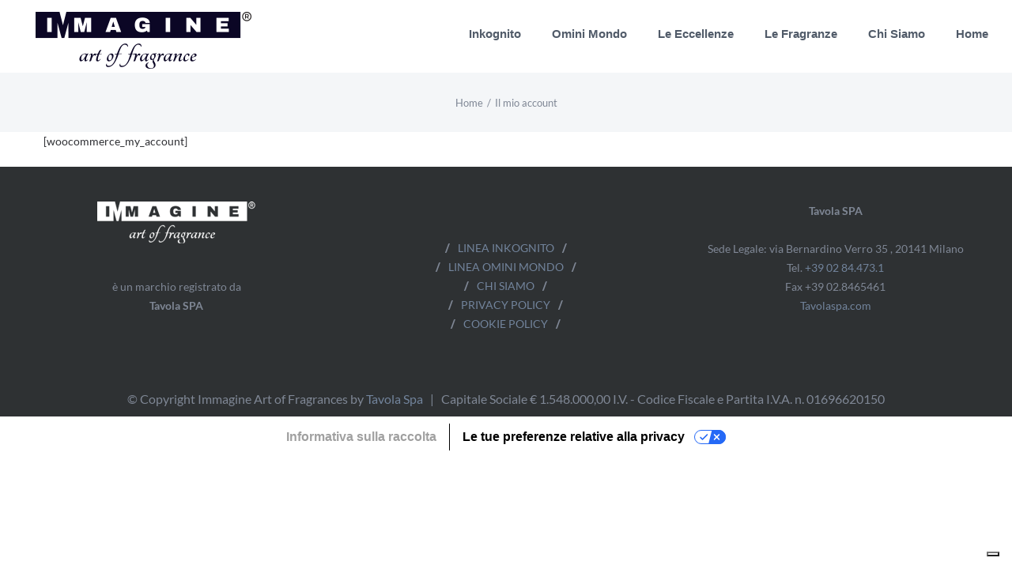

--- FILE ---
content_type: application/javascript; charset=utf-8
request_url: https://cs.iubenda.com/cookie-solution/confs/js/74174240.js
body_size: -235
content:
_iub.csRC = { consApiKey: 'F5f99qqE4C9Z7hwyr63ZUM8JORZH8TC2', showBranding: false, publicId: 'abbd696e-e884-4bed-b7a2-212bc2b638c4', floatingGroup: false };
_iub.csEnabled = true;
_iub.csPurposes = [1,3,4,"sh","s"];
_iub.cpUpd = 1711650520;
_iub.csT = 0.05;
_iub.googleConsentModeV2 = true;
_iub.totalNumberOfProviders = 5;
